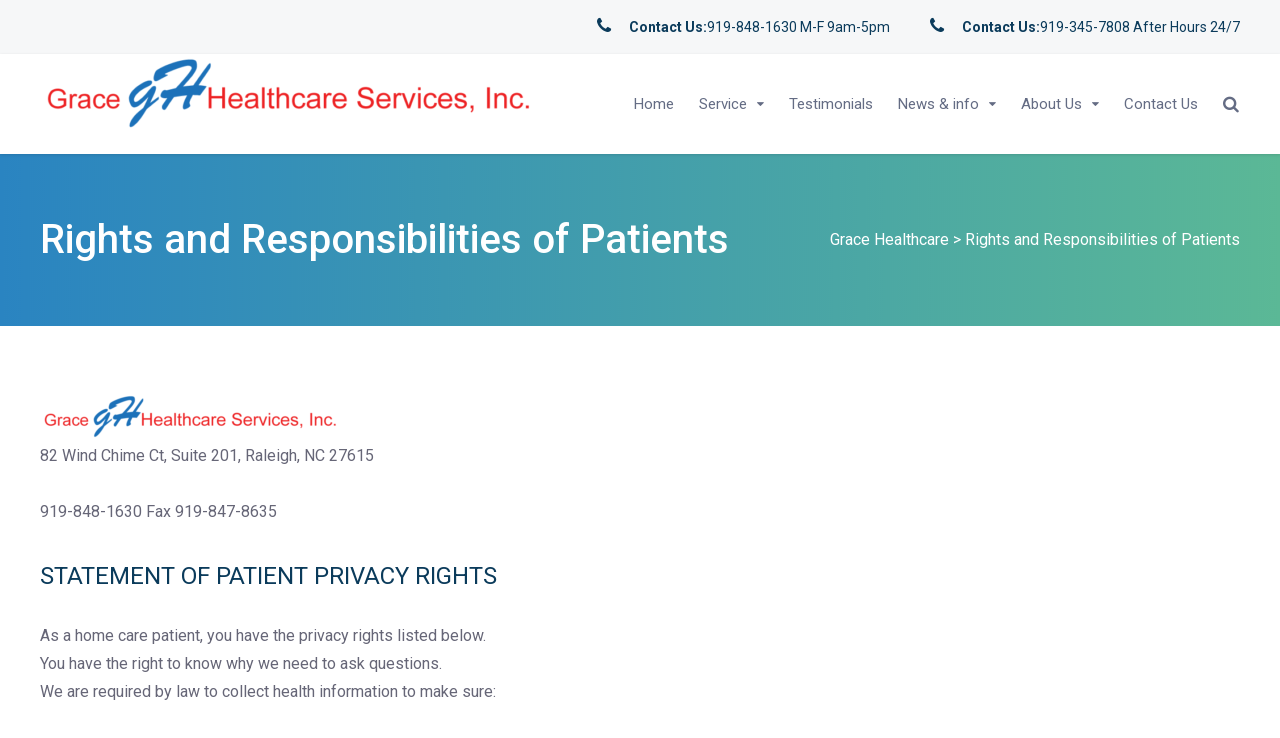

--- FILE ---
content_type: text/html; charset=UTF-8
request_url: https://grace-healthcare.net/rights-and-responsibilities-of-patients/
body_size: 14197
content:

<!DOCTYPE html>
<html lang="en-US">

<head>
		<meta charset="UTF-8">
	<meta name="viewport" content="width=device-width, initial-scale=1, maximum-scale=1">
	<meta name="format-detection" content="telephone=no">
	<meta name="theme-color" content="#3498db">
	<link rel="profile" href="http://gmpg.org/xfn/11">
	<link rel="pingback" href="https://grace-healthcare.net/xmlrpc.php">
		
	<title>Rights and Responsibilities of Patients &#8211; Grace Healthcare</title>
<meta name='robots' content='max-image-preview:large' />
	<style>img:is([sizes="auto" i], [sizes^="auto," i]) { contain-intrinsic-size: 3000px 1500px }</style>
	<link rel='dns-prefetch' href='//fonts.googleapis.com' />
<link rel="alternate" type="application/rss+xml" title="Grace Healthcare &raquo; Feed" href="https://grace-healthcare.net/feed/" />
<script type="text/javascript">
/* <![CDATA[ */
window._wpemojiSettings = {"baseUrl":"https:\/\/s.w.org\/images\/core\/emoji\/16.0.1\/72x72\/","ext":".png","svgUrl":"https:\/\/s.w.org\/images\/core\/emoji\/16.0.1\/svg\/","svgExt":".svg","source":{"concatemoji":"https:\/\/grace-healthcare.net\/wp-includes\/js\/wp-emoji-release.min.js?ver=6.8.3"}};
/*! This file is auto-generated */
!function(s,n){var o,i,e;function c(e){try{var t={supportTests:e,timestamp:(new Date).valueOf()};sessionStorage.setItem(o,JSON.stringify(t))}catch(e){}}function p(e,t,n){e.clearRect(0,0,e.canvas.width,e.canvas.height),e.fillText(t,0,0);var t=new Uint32Array(e.getImageData(0,0,e.canvas.width,e.canvas.height).data),a=(e.clearRect(0,0,e.canvas.width,e.canvas.height),e.fillText(n,0,0),new Uint32Array(e.getImageData(0,0,e.canvas.width,e.canvas.height).data));return t.every(function(e,t){return e===a[t]})}function u(e,t){e.clearRect(0,0,e.canvas.width,e.canvas.height),e.fillText(t,0,0);for(var n=e.getImageData(16,16,1,1),a=0;a<n.data.length;a++)if(0!==n.data[a])return!1;return!0}function f(e,t,n,a){switch(t){case"flag":return n(e,"\ud83c\udff3\ufe0f\u200d\u26a7\ufe0f","\ud83c\udff3\ufe0f\u200b\u26a7\ufe0f")?!1:!n(e,"\ud83c\udde8\ud83c\uddf6","\ud83c\udde8\u200b\ud83c\uddf6")&&!n(e,"\ud83c\udff4\udb40\udc67\udb40\udc62\udb40\udc65\udb40\udc6e\udb40\udc67\udb40\udc7f","\ud83c\udff4\u200b\udb40\udc67\u200b\udb40\udc62\u200b\udb40\udc65\u200b\udb40\udc6e\u200b\udb40\udc67\u200b\udb40\udc7f");case"emoji":return!a(e,"\ud83e\udedf")}return!1}function g(e,t,n,a){var r="undefined"!=typeof WorkerGlobalScope&&self instanceof WorkerGlobalScope?new OffscreenCanvas(300,150):s.createElement("canvas"),o=r.getContext("2d",{willReadFrequently:!0}),i=(o.textBaseline="top",o.font="600 32px Arial",{});return e.forEach(function(e){i[e]=t(o,e,n,a)}),i}function t(e){var t=s.createElement("script");t.src=e,t.defer=!0,s.head.appendChild(t)}"undefined"!=typeof Promise&&(o="wpEmojiSettingsSupports",i=["flag","emoji"],n.supports={everything:!0,everythingExceptFlag:!0},e=new Promise(function(e){s.addEventListener("DOMContentLoaded",e,{once:!0})}),new Promise(function(t){var n=function(){try{var e=JSON.parse(sessionStorage.getItem(o));if("object"==typeof e&&"number"==typeof e.timestamp&&(new Date).valueOf()<e.timestamp+604800&&"object"==typeof e.supportTests)return e.supportTests}catch(e){}return null}();if(!n){if("undefined"!=typeof Worker&&"undefined"!=typeof OffscreenCanvas&&"undefined"!=typeof URL&&URL.createObjectURL&&"undefined"!=typeof Blob)try{var e="postMessage("+g.toString()+"("+[JSON.stringify(i),f.toString(),p.toString(),u.toString()].join(",")+"));",a=new Blob([e],{type:"text/javascript"}),r=new Worker(URL.createObjectURL(a),{name:"wpTestEmojiSupports"});return void(r.onmessage=function(e){c(n=e.data),r.terminate(),t(n)})}catch(e){}c(n=g(i,f,p,u))}t(n)}).then(function(e){for(var t in e)n.supports[t]=e[t],n.supports.everything=n.supports.everything&&n.supports[t],"flag"!==t&&(n.supports.everythingExceptFlag=n.supports.everythingExceptFlag&&n.supports[t]);n.supports.everythingExceptFlag=n.supports.everythingExceptFlag&&!n.supports.flag,n.DOMReady=!1,n.readyCallback=function(){n.DOMReady=!0}}).then(function(){return e}).then(function(){var e;n.supports.everything||(n.readyCallback(),(e=n.source||{}).concatemoji?t(e.concatemoji):e.wpemoji&&e.twemoji&&(t(e.twemoji),t(e.wpemoji)))}))}((window,document),window._wpemojiSettings);
/* ]]> */
</script>
<style id='wp-emoji-styles-inline-css' type='text/css'>

	img.wp-smiley, img.emoji {
		display: inline !important;
		border: none !important;
		box-shadow: none !important;
		height: 1em !important;
		width: 1em !important;
		margin: 0 0.07em !important;
		vertical-align: -0.1em !important;
		background: none !important;
		padding: 0 !important;
	}
</style>
<link rel='stylesheet' id='wp-block-library-css' href='https://grace-healthcare.net/wp-includes/css/dist/block-library/style.min.css?ver=6.8.3' type='text/css' media='all' />
<style id='classic-theme-styles-inline-css' type='text/css'>
/*! This file is auto-generated */
.wp-block-button__link{color:#fff;background-color:#32373c;border-radius:9999px;box-shadow:none;text-decoration:none;padding:calc(.667em + 2px) calc(1.333em + 2px);font-size:1.125em}.wp-block-file__button{background:#32373c;color:#fff;text-decoration:none}
</style>
<style id='global-styles-inline-css' type='text/css'>
:root{--wp--preset--aspect-ratio--square: 1;--wp--preset--aspect-ratio--4-3: 4/3;--wp--preset--aspect-ratio--3-4: 3/4;--wp--preset--aspect-ratio--3-2: 3/2;--wp--preset--aspect-ratio--2-3: 2/3;--wp--preset--aspect-ratio--16-9: 16/9;--wp--preset--aspect-ratio--9-16: 9/16;--wp--preset--color--black: #000000;--wp--preset--color--cyan-bluish-gray: #abb8c3;--wp--preset--color--white: #ffffff;--wp--preset--color--pale-pink: #f78da7;--wp--preset--color--vivid-red: #cf2e2e;--wp--preset--color--luminous-vivid-orange: #ff6900;--wp--preset--color--luminous-vivid-amber: #fcb900;--wp--preset--color--light-green-cyan: #7bdcb5;--wp--preset--color--vivid-green-cyan: #00d084;--wp--preset--color--pale-cyan-blue: #8ed1fc;--wp--preset--color--vivid-cyan-blue: #0693e3;--wp--preset--color--vivid-purple: #9b51e0;--wp--preset--gradient--vivid-cyan-blue-to-vivid-purple: linear-gradient(135deg,rgba(6,147,227,1) 0%,rgb(155,81,224) 100%);--wp--preset--gradient--light-green-cyan-to-vivid-green-cyan: linear-gradient(135deg,rgb(122,220,180) 0%,rgb(0,208,130) 100%);--wp--preset--gradient--luminous-vivid-amber-to-luminous-vivid-orange: linear-gradient(135deg,rgba(252,185,0,1) 0%,rgba(255,105,0,1) 100%);--wp--preset--gradient--luminous-vivid-orange-to-vivid-red: linear-gradient(135deg,rgba(255,105,0,1) 0%,rgb(207,46,46) 100%);--wp--preset--gradient--very-light-gray-to-cyan-bluish-gray: linear-gradient(135deg,rgb(238,238,238) 0%,rgb(169,184,195) 100%);--wp--preset--gradient--cool-to-warm-spectrum: linear-gradient(135deg,rgb(74,234,220) 0%,rgb(151,120,209) 20%,rgb(207,42,186) 40%,rgb(238,44,130) 60%,rgb(251,105,98) 80%,rgb(254,248,76) 100%);--wp--preset--gradient--blush-light-purple: linear-gradient(135deg,rgb(255,206,236) 0%,rgb(152,150,240) 100%);--wp--preset--gradient--blush-bordeaux: linear-gradient(135deg,rgb(254,205,165) 0%,rgb(254,45,45) 50%,rgb(107,0,62) 100%);--wp--preset--gradient--luminous-dusk: linear-gradient(135deg,rgb(255,203,112) 0%,rgb(199,81,192) 50%,rgb(65,88,208) 100%);--wp--preset--gradient--pale-ocean: linear-gradient(135deg,rgb(255,245,203) 0%,rgb(182,227,212) 50%,rgb(51,167,181) 100%);--wp--preset--gradient--electric-grass: linear-gradient(135deg,rgb(202,248,128) 0%,rgb(113,206,126) 100%);--wp--preset--gradient--midnight: linear-gradient(135deg,rgb(2,3,129) 0%,rgb(40,116,252) 100%);--wp--preset--font-size--small: 13px;--wp--preset--font-size--medium: 20px;--wp--preset--font-size--large: 36px;--wp--preset--font-size--x-large: 42px;--wp--preset--spacing--20: 0.44rem;--wp--preset--spacing--30: 0.67rem;--wp--preset--spacing--40: 1rem;--wp--preset--spacing--50: 1.5rem;--wp--preset--spacing--60: 2.25rem;--wp--preset--spacing--70: 3.38rem;--wp--preset--spacing--80: 5.06rem;--wp--preset--shadow--natural: 6px 6px 9px rgba(0, 0, 0, 0.2);--wp--preset--shadow--deep: 12px 12px 50px rgba(0, 0, 0, 0.4);--wp--preset--shadow--sharp: 6px 6px 0px rgba(0, 0, 0, 0.2);--wp--preset--shadow--outlined: 6px 6px 0px -3px rgba(255, 255, 255, 1), 6px 6px rgba(0, 0, 0, 1);--wp--preset--shadow--crisp: 6px 6px 0px rgba(0, 0, 0, 1);}:where(.is-layout-flex){gap: 0.5em;}:where(.is-layout-grid){gap: 0.5em;}body .is-layout-flex{display: flex;}.is-layout-flex{flex-wrap: wrap;align-items: center;}.is-layout-flex > :is(*, div){margin: 0;}body .is-layout-grid{display: grid;}.is-layout-grid > :is(*, div){margin: 0;}:where(.wp-block-columns.is-layout-flex){gap: 2em;}:where(.wp-block-columns.is-layout-grid){gap: 2em;}:where(.wp-block-post-template.is-layout-flex){gap: 1.25em;}:where(.wp-block-post-template.is-layout-grid){gap: 1.25em;}.has-black-color{color: var(--wp--preset--color--black) !important;}.has-cyan-bluish-gray-color{color: var(--wp--preset--color--cyan-bluish-gray) !important;}.has-white-color{color: var(--wp--preset--color--white) !important;}.has-pale-pink-color{color: var(--wp--preset--color--pale-pink) !important;}.has-vivid-red-color{color: var(--wp--preset--color--vivid-red) !important;}.has-luminous-vivid-orange-color{color: var(--wp--preset--color--luminous-vivid-orange) !important;}.has-luminous-vivid-amber-color{color: var(--wp--preset--color--luminous-vivid-amber) !important;}.has-light-green-cyan-color{color: var(--wp--preset--color--light-green-cyan) !important;}.has-vivid-green-cyan-color{color: var(--wp--preset--color--vivid-green-cyan) !important;}.has-pale-cyan-blue-color{color: var(--wp--preset--color--pale-cyan-blue) !important;}.has-vivid-cyan-blue-color{color: var(--wp--preset--color--vivid-cyan-blue) !important;}.has-vivid-purple-color{color: var(--wp--preset--color--vivid-purple) !important;}.has-black-background-color{background-color: var(--wp--preset--color--black) !important;}.has-cyan-bluish-gray-background-color{background-color: var(--wp--preset--color--cyan-bluish-gray) !important;}.has-white-background-color{background-color: var(--wp--preset--color--white) !important;}.has-pale-pink-background-color{background-color: var(--wp--preset--color--pale-pink) !important;}.has-vivid-red-background-color{background-color: var(--wp--preset--color--vivid-red) !important;}.has-luminous-vivid-orange-background-color{background-color: var(--wp--preset--color--luminous-vivid-orange) !important;}.has-luminous-vivid-amber-background-color{background-color: var(--wp--preset--color--luminous-vivid-amber) !important;}.has-light-green-cyan-background-color{background-color: var(--wp--preset--color--light-green-cyan) !important;}.has-vivid-green-cyan-background-color{background-color: var(--wp--preset--color--vivid-green-cyan) !important;}.has-pale-cyan-blue-background-color{background-color: var(--wp--preset--color--pale-cyan-blue) !important;}.has-vivid-cyan-blue-background-color{background-color: var(--wp--preset--color--vivid-cyan-blue) !important;}.has-vivid-purple-background-color{background-color: var(--wp--preset--color--vivid-purple) !important;}.has-black-border-color{border-color: var(--wp--preset--color--black) !important;}.has-cyan-bluish-gray-border-color{border-color: var(--wp--preset--color--cyan-bluish-gray) !important;}.has-white-border-color{border-color: var(--wp--preset--color--white) !important;}.has-pale-pink-border-color{border-color: var(--wp--preset--color--pale-pink) !important;}.has-vivid-red-border-color{border-color: var(--wp--preset--color--vivid-red) !important;}.has-luminous-vivid-orange-border-color{border-color: var(--wp--preset--color--luminous-vivid-orange) !important;}.has-luminous-vivid-amber-border-color{border-color: var(--wp--preset--color--luminous-vivid-amber) !important;}.has-light-green-cyan-border-color{border-color: var(--wp--preset--color--light-green-cyan) !important;}.has-vivid-green-cyan-border-color{border-color: var(--wp--preset--color--vivid-green-cyan) !important;}.has-pale-cyan-blue-border-color{border-color: var(--wp--preset--color--pale-cyan-blue) !important;}.has-vivid-cyan-blue-border-color{border-color: var(--wp--preset--color--vivid-cyan-blue) !important;}.has-vivid-purple-border-color{border-color: var(--wp--preset--color--vivid-purple) !important;}.has-vivid-cyan-blue-to-vivid-purple-gradient-background{background: var(--wp--preset--gradient--vivid-cyan-blue-to-vivid-purple) !important;}.has-light-green-cyan-to-vivid-green-cyan-gradient-background{background: var(--wp--preset--gradient--light-green-cyan-to-vivid-green-cyan) !important;}.has-luminous-vivid-amber-to-luminous-vivid-orange-gradient-background{background: var(--wp--preset--gradient--luminous-vivid-amber-to-luminous-vivid-orange) !important;}.has-luminous-vivid-orange-to-vivid-red-gradient-background{background: var(--wp--preset--gradient--luminous-vivid-orange-to-vivid-red) !important;}.has-very-light-gray-to-cyan-bluish-gray-gradient-background{background: var(--wp--preset--gradient--very-light-gray-to-cyan-bluish-gray) !important;}.has-cool-to-warm-spectrum-gradient-background{background: var(--wp--preset--gradient--cool-to-warm-spectrum) !important;}.has-blush-light-purple-gradient-background{background: var(--wp--preset--gradient--blush-light-purple) !important;}.has-blush-bordeaux-gradient-background{background: var(--wp--preset--gradient--blush-bordeaux) !important;}.has-luminous-dusk-gradient-background{background: var(--wp--preset--gradient--luminous-dusk) !important;}.has-pale-ocean-gradient-background{background: var(--wp--preset--gradient--pale-ocean) !important;}.has-electric-grass-gradient-background{background: var(--wp--preset--gradient--electric-grass) !important;}.has-midnight-gradient-background{background: var(--wp--preset--gradient--midnight) !important;}.has-small-font-size{font-size: var(--wp--preset--font-size--small) !important;}.has-medium-font-size{font-size: var(--wp--preset--font-size--medium) !important;}.has-large-font-size{font-size: var(--wp--preset--font-size--large) !important;}.has-x-large-font-size{font-size: var(--wp--preset--font-size--x-large) !important;}
:where(.wp-block-post-template.is-layout-flex){gap: 1.25em;}:where(.wp-block-post-template.is-layout-grid){gap: 1.25em;}
:where(.wp-block-columns.is-layout-flex){gap: 2em;}:where(.wp-block-columns.is-layout-grid){gap: 2em;}
:root :where(.wp-block-pullquote){font-size: 1.5em;line-height: 1.6;}
</style>
<link rel='stylesheet' id='contact-form-7-css' href='https://grace-healthcare.net/wp-content/plugins/contact-form-7/includes/css/styles.css?ver=6.1.4' type='text/css' media='all' />
<link rel='stylesheet' id='cf7msm_styles-css' href='https://grace-healthcare.net/wp-content/plugins/contact-form-7-multi-step-module/resources/cf7msm.css?ver=4.5' type='text/css' media='all' />
<link rel='stylesheet' id='rs-plugin-settings-css' href='https://grace-healthcare.net/wp-content/plugins/revslider/public/assets/css/settings.css?ver=5.4.8' type='text/css' media='all' />
<style id='rs-plugin-settings-inline-css' type='text/css'>
#rs-demo-id {}
</style>
<link rel='stylesheet' id='js_composer_front-css' href='https://grace-healthcare.net/wp-content/plugins/js_composer/assets/css/js_composer.min.css?ver=5.5.2' type='text/css' media='all' />
<link rel='stylesheet' id='mnky_main-css' href='https://grace-healthcare.net/wp-content/themes/vital/style.css?ver=1.1.2' type='text/css' media='all' />
<style id='mnky_main-inline-css' type='text/css'>
input[type='submit'], button, #wp-calendar #today, .pricing-box .plan-badge, .scrollToTop, .widget-area .widget .tagcloud a:hover, blockquote.box-left, blockquote.box-right, blockquote.callout, .article-labels span, .archive-style-2:nth-child(odd) .post-content-bg, .archive-style-2.layout-two-column:nth-child(4n) .post-content-bg, .archive-style-2.layout-two-column:nth-child(4n+1) .post-content-bg, .rating-bar-value, .mp-container .mp-comment, #mobile-site-navigation .mobile-menu-header, #site-navigation-side ul li.menu-button-theme a, #header-container .menu-toggle-wrapper:hover span {background-color:#3498db;}	input[type='submit'], button{border-bottom-color: #1175b8;}input[type=button]:hover, input[type='submit']:hover, button:hover{border-bottom-color: #1175b8; background-color: #1175b8;}.archive-layout.format-video .post-preview:before, .archive-layout.format-gallery .post-preview:before, .archive-layout.format-link .post-preview:before, .archive-layout.format-video .format-icon:before, .archive-layout.format-gallery .format-icon:before, .archive-layout.format-link .format-icon:before{background-color:rgba(52,152,219,0.70);}.archive-layout.format-video .post-preview:hover:before, .archive-layout.format-gallery .post-preview:hover:before, .archive-layout.format-link .post-preview:hover:before, .archive-layout.format-video:hover .format-icon:before, .archive-layout.format-gallery:hover .format-icon:before, .archive-layout.format-link:hover .format-icon:before{background-color:rgba(52,152,219,0.80);}::selection{background-color:#f39c12;}::-moz-selection{background-color:#f39c12;}.archive-style-2:nth-child(even) .post-content-bg, .archive-style-2.layout-two-column .post-content-bg{background-color:#f39c12;}		.themecolor_txt, a, a:hover, blockquote.center p, #comments span.required, #comments .comment-reply-link:hover, #comments h3.comment-reply-title #cancel-comment-reply-link:hover, #comments .comment-meta a:hover, .vc_toggle_default .vc_toggle_title .vc_toggle_icon:after, .single-post .entry-header h5 a:hover, .entry-header .entry-meta a:hover, #comments p.comment-notes:before, p.logged-in-as:before, p.must-log-in:before, .sticky .post-preview:after, .pagination a:hover, .page-links a:hover, .format-chat p:nth-child(odd):before, #comments .comment-navigation a:hover, .separator_w_icon i, .mnky_testimonials-slider .flex-control-paging li a.flex-active:after, .mnky-content-slider .flex-control-paging li a.flex-active:after, #site-navigation ul li a:hover, #site-navigation ul li.current-menu-item > a, #site-navigation ul li.megamenu ul li ul li a:hover, #site-navigation ul li.megamenu ul li.current-menu-item > a, #site-navigation #menu-sidebar a:hover, .mnky-posts .mp-title a:hover, .mp-author a:hover, .entry-meta-blog .meta-author:hover, .meta-comments a:hover, .archive-layout .entry-category a:hover, .mp-category a:hover, .rating_aspect_value .rating-value, .rating_summary_value, .rating-stars, #mobile-site-navigation ul > li > a:hover, .mnky_team_wrapper .team_member_position, .mnky_team_wrapper .team_content_container i, .site-links .search_button:hover, .site-links .header_cart_link i:hover, .menu-toggle-wrapper:hover, .footer-sidebar .widget a:hover, .site-info .widget a:hover {color:#3498db;}			.archive-layout .entry-category, .archive-layout .entry-category a, .single-post .entry-header h5, .single-post .entry-header h5 a, .mnky_team_wrapper:hover .team_content_container i {color:#f39c12;}		input:focus, textarea:focus, blockquote.border p, blockquote.bold:after, .rating-bar-value:after, #site-navigation-side ul li.menu-button-theme a, #site-navigation-side ul li.menu-button-outline-theme a, #sidebar .widget.widget_nav_menu ul li.current-menu-item a, #sidebar.float-right .widget.widget_nav_menu ul li.current-menu-item a {border-color:#3498db;}		.mp-container .mp-comment:after {border-left-color:#3498db; border-top-color:#3498db;}		#main, #site-header #header-container, #top-bar, #mobile-site-header, #container, .inner, .page-header-inner, .header-search, .header-search .search-input {max-width:1200px; }#site-navigation ul li.megamenu > ul{max-width:1200px; left: calc(50% - 600px);}@media only screen and (max-width : 1200px){#site-navigation .menu-container ul li.megamenu > ul{left:0;}}@media only screen and (max-width : 1260px){.searchform-wrapper {padding:0 30px;} .header-search .toggle-header-search {right:30px;}}#mobile-site-header{width:100% !important;}#site-header, #site-header #header-wrapper {height:100px;}#site-header, #site-header #header-wrapper, #mobile-site-header {background-color:#ffffff;}#site-header #header-wrapper {box-shadow:0px 1px 3px rgba(0,0,0,0.12);} #site-header.header-overlay #header-wrapper {box-shadow:none;}#top-bar-wrapper, #top-bar .widget_nav_menu ul li ul{background:#f6f7f8}#top-bar-wrapper .widget, #top-bar-wrapper .widget a, #top-bar .widget-title, #top-bar .search-input {color:#0b3b5b}#top-bar-wrapper .widget a:hover, #top-bar .widget_nav_menu ul li ul li a:hover {color:#3498db}#site-navigation ul > li > a, .site-links .menu-toggle-wrapper, .site-links .header_cart_wrapper, .site-links .search_button, #site-logo .site-title, #site-navigation #menu-sidebar {line-height:100px}.header-search .search-input {height:100px}#site-navigation ul li a, #site-navigation #menu-sidebar, #site-navigation #menu-sidebar a, .site-links .search_button, .site-links .header_cart_link i, .toggle-mobile-menu i, #mobile-site-header #mobile-site-logo h1.site-title a, #mobile-site-header .toggle-mobile-menu i, .header-search .search-input, .menu-toggle-wrapper {color:#646c84}.header-search .toggle-header-search span, #header-container .menu-toggle-wrapper span {background-color:#646c84}#site-navigation ul li ul li a, #site-navigation ul li ul li a:hover, #site-navigation ul li ul li.current-menu-item > a {color:#646c84}#site-navigation ul li.megamenu > ul > li > a, #site-navigation ul li.megamenu > ul > li > a:hover{color:#0b3b5b !important}#mobile-site-header{background:#ffffff}#mobile-site-header .toggle-mobile-menu i, #mobile-site-header #mobile-site-logo h1.site-title a {color:#0b3b5b}.page-sidebar .widget{color:#666677}.page-sidebar .widget .widget-title:after  {background:#3498db}body{color:#666677; font-size:16px}#content h4.wpb_toggle, .mp-author a, .entry-meta-blog .meta-author, .meta-comments a, .entry-header .entry-meta, .entry-header .entry-meta a, .pagination a, .page-links a, #comments .comment-meta a, #comments .comment-reply-link, #comments h3.comment-reply-title #cancel-comment-reply-link, #comments .comment-navigation a, .mnky-content-box, .mnky-accordion.vc_tta-style-classic.vc_tta.vc_general .vc_tta-panel-title > a {color:#666677;}.single-post .entry-content, .single-post .post_lead_content {font-size:16px}h1{font-size:30px}h2{font-size:24px}h3{font-size:20px}h4{font-size:18px}h5{font-size:16px}h6{font-size:14px}h1, h2, h3, h4, h5, h6, h1 a, h2 a, h3 a, h4 a, h5 a, h6 a {color:#0b3b5b}#site-logo .site-title a:hover, #comments .comment-author .fn, .mnky_counter_wrapper .count_data, .mnky-accordion.vc_tta-style-classic.vc_tta.vc_general .vc_tta-panel.vc_active .vc_tta-panel-title > a {color:#0b3b5b}.footer-sidebar .vc_col-sm-3:nth-child(1) {width:25%}.footer-sidebar .vc_col-sm-3:nth-child(2) {width:25%}.footer-sidebar .vc_col-sm-3:nth-child(3) {width:25%}.footer-sidebar .vc_col-sm-3:nth-child(4) {width:25%}.site-info {text-align:center}.wpcf7 input.wpcf7-file{padding-bottom:50px;}
</style>
<link rel='stylesheet' id='font-awesome-css' href='https://grace-healthcare.net/wp-content/plugins/js_composer/assets/lib/bower/font-awesome/css/font-awesome.min.css?ver=5.5.2' type='text/css' media='all' />
<link rel='stylesheet' id='mnky-fonts-css' href='//fonts.googleapis.com/css?family=Roboto%3A400%2C300italic%2C300%2C400italic%2C500%2C500italic%2C700%2C700italic%26subset%3Dlatin%2Clatin-ext&#038;ver=1.0.0' type='text/css' media='all' />
<link rel='stylesheet' id='mpc-massive-style-css' href='https://grace-healthcare.net/wp-content/plugins/mpc-massive/assets/css/mpc-styles.css?ver=6.8.3' type='text/css' media='all' />
<script type="text/javascript" src="https://grace-healthcare.net/wp-includes/js/jquery/jquery.min.js?ver=3.7.1" id="jquery-core-js"></script>
<script type="text/javascript" src="https://grace-healthcare.net/wp-includes/js/jquery/jquery-migrate.min.js?ver=3.4.1" id="jquery-migrate-js"></script>
<script type="text/javascript" src="https://grace-healthcare.net/wp-content/plugins/revslider/public/assets/js/jquery.themepunch.tools.min.js?ver=5.4.8" id="tp-tools-js"></script>
<script type="text/javascript" src="https://grace-healthcare.net/wp-content/plugins/revslider/public/assets/js/jquery.themepunch.revolution.min.js?ver=5.4.8" id="revmin-js"></script>
<link rel="https://api.w.org/" href="https://grace-healthcare.net/wp-json/" /><link rel="alternate" title="JSON" type="application/json" href="https://grace-healthcare.net/wp-json/wp/v2/pages/2248" /><link rel="EditURI" type="application/rsd+xml" title="RSD" href="https://grace-healthcare.net/xmlrpc.php?rsd" />
<meta name="generator" content="WordPress 6.8.3" />
<link rel="canonical" href="https://grace-healthcare.net/rights-and-responsibilities-of-patients/" />
<link rel='shortlink' href='https://grace-healthcare.net/?p=2248' />
<link rel="alternate" title="oEmbed (JSON)" type="application/json+oembed" href="https://grace-healthcare.net/wp-json/oembed/1.0/embed?url=https%3A%2F%2Fgrace-healthcare.net%2Frights-and-responsibilities-of-patients%2F" />
<link rel="alternate" title="oEmbed (XML)" type="text/xml+oembed" href="https://grace-healthcare.net/wp-json/oembed/1.0/embed?url=https%3A%2F%2Fgrace-healthcare.net%2Frights-and-responsibilities-of-patients%2F&#038;format=xml" />
<meta name="generator" content="Powered by WPBakery Page Builder - drag and drop page builder for WordPress."/>
<!--[if lte IE 9]><link rel="stylesheet" type="text/css" href="https://grace-healthcare.net/wp-content/plugins/js_composer/assets/css/vc_lte_ie9.min.css" media="screen"><![endif]--><meta name="generator" content="Powered by Slider Revolution 5.4.8 - responsive, Mobile-Friendly Slider Plugin for WordPress with comfortable drag and drop interface." />
<link rel="icon" href="https://grace-healthcare.net/wp-content/uploads/2018/08/cropped-LogoNew__GH-32x32.png" sizes="32x32" />
<link rel="icon" href="https://grace-healthcare.net/wp-content/uploads/2018/08/cropped-LogoNew__GH-192x192.png" sizes="192x192" />
<link rel="apple-touch-icon" href="https://grace-healthcare.net/wp-content/uploads/2018/08/cropped-LogoNew__GH-180x180.png" />
<meta name="msapplication-TileImage" content="https://grace-healthcare.net/wp-content/uploads/2018/08/cropped-LogoNew__GH-270x270.png" />
<script type="text/javascript">function setREVStartSize(e){									
						try{ e.c=jQuery(e.c);var i=jQuery(window).width(),t=9999,r=0,n=0,l=0,f=0,s=0,h=0;
							if(e.responsiveLevels&&(jQuery.each(e.responsiveLevels,function(e,f){f>i&&(t=r=f,l=e),i>f&&f>r&&(r=f,n=e)}),t>r&&(l=n)),f=e.gridheight[l]||e.gridheight[0]||e.gridheight,s=e.gridwidth[l]||e.gridwidth[0]||e.gridwidth,h=i/s,h=h>1?1:h,f=Math.round(h*f),"fullscreen"==e.sliderLayout){var u=(e.c.width(),jQuery(window).height());if(void 0!=e.fullScreenOffsetContainer){var c=e.fullScreenOffsetContainer.split(",");if (c) jQuery.each(c,function(e,i){u=jQuery(i).length>0?u-jQuery(i).outerHeight(!0):u}),e.fullScreenOffset.split("%").length>1&&void 0!=e.fullScreenOffset&&e.fullScreenOffset.length>0?u-=jQuery(window).height()*parseInt(e.fullScreenOffset,0)/100:void 0!=e.fullScreenOffset&&e.fullScreenOffset.length>0&&(u-=parseInt(e.fullScreenOffset,0))}f=u}else void 0!=e.minHeight&&f<e.minHeight&&(f=e.minHeight);e.c.closest(".rev_slider_wrapper").css({height:f})					
						}catch(d){console.log("Failure at Presize of Slider:"+d)}						
					};</script>
<noscript><style type="text/css"> .wpb_animate_when_almost_visible { opacity: 1; }</style></noscript></head>
	
<body class="wp-singular page-template-default page page-id-2248 wp-theme-vital sticky-sidebar wpb-js-composer js-comp-ver-5.5.2 vc_responsive" id="site-body" itemscope itemtype="http://schema.org/WebPage">
		
	<div id="wrapper">
		
	<div id="top-bar-wrapper" class="clearfix">
		<div id="top-bar" itemscope itemtype="http://schema.org/WPSideBar">
							<div id="topleft-widget-area" class="clearfix">
					<div id="text-17" class="widget widget_text">			<div class="textwidget"></div>
		</div>				</div>
				
			
							<div id="topright-widget-area" class="clearfix">
					<div id="text-3" class="widget widget_text">			<div class="textwidget"><i class="fa fa-phone" style="font-size:18px; padding-right:15px;"></i> <strong>Contact Us:</strong>919-848-1630 M-F 9am-5pm
</div>
		</div><div id="text-4" class="widget widget_text">			<div class="textwidget"><i class="fa fa-phone" style="font-size:18px; padding-right:15px;"></i> <strong>Contact Us:</strong>919-345-7808 After Hours 24/7
</div>
		</div>				</div>
				
		</div>
	</div>
	
		
			


	
<header id="mobile-site-header" class="mobile-header">
	<div id="mobile-site-logo">
		<h1 class="site-title"><a href="https://grace-healthcare.net/" title="Grace Healthcare" rel="home">Grace Healthcare</a></h1>	</div>	
	
	
	
	<a href="#mobile-site-navigation" class="toggle-mobile-menu"><i class="fa fa-bars"></i></a>	
</header>	
	
	

	<header id="site-header" class="header-style-default" itemscope itemtype="http://schema.org/WPHeader">
		<div id="header-wrapper">
			<div id="header-container" class="clearfix">
				<div id="site-logo">
					<a href="https://grace-healthcare.net/"><img src="https://grace-healthcare.net/wp-content/uploads/2018/08/logo-e1533853883506.png" alt="Grace Healthcare" /></a>				</div>			
				
				<div id="site-navigation" class="menu-float-right" itemscope itemtype="http://schema.org/SiteNavigationElement">
					<nav id="primary-navigation" class="menu-container"><ul id="menu-themainmenu" class="menu"><li id="menu-item-1906" class="menu-item menu-item-type-post_type menu-item-object-page menu-item-home menu-item-1906"><a href="https://grace-healthcare.net/">Home</a></li>
<li id="menu-item-2069" class="menu-item menu-item-type-post_type menu-item-object-page menu-item-has-children menu-item-2069"><a href="https://grace-healthcare.net/service/">Service</a>
<ul class="sub-menu">
	<li id="menu-item-1917" class="menu-item menu-item-type-post_type menu-item-object-page menu-item-1917"><a href="https://grace-healthcare.net/service/home-health/">Home Health</a></li>
	<li id="menu-item-1916" class="menu-item menu-item-type-post_type menu-item-object-page menu-item-1916"><a href="https://grace-healthcare.net/service/personal-care-and-companionship/">Personal Care and Companionship</a></li>
	<li id="menu-item-1915" class="menu-item menu-item-type-post_type menu-item-object-page menu-item-1915"><a href="https://grace-healthcare.net/service/private-duty-nursing-care/">Skilled Nursing/Private Duty Nursing</a></li>
	<li id="menu-item-1913" class="menu-item menu-item-type-post_type menu-item-object-page menu-item-1913"><a href="https://grace-healthcare.net/service/pediatric-care/">Pediatric Care</a></li>
	<li id="menu-item-1912" class="menu-item menu-item-type-post_type menu-item-object-page menu-item-1912"><a href="https://grace-healthcare.net/service/adult-and-elder-care/">Adult and Elder Care</a></li>
	<li id="menu-item-2319" class="menu-item menu-item-type-post_type menu-item-object-page menu-item-2319"><a href="https://grace-healthcare.net/service/pill-box-fill-medication-management/">Pill Box Fill &#038; Medication Management</a></li>
	<li id="menu-item-2318" class="menu-item menu-item-type-post_type menu-item-object-page menu-item-2318"><a href="https://grace-healthcare.net/service/alzheimer/">Alzheimer’s</a></li>
	<li id="menu-item-1911" class="menu-item menu-item-type-post_type menu-item-object-page menu-item-1911"><a href="https://grace-healthcare.net/service/who-are-your-care-givers-providers/">Who Are Your Care-Givers/Providers?</a></li>
	<li id="menu-item-1910" class="menu-item menu-item-type-post_type menu-item-object-page menu-item-1910"><a href="https://grace-healthcare.net/service/who-are-our-clients/">Who Are Our Clients?</a></li>
</ul>
</li>
<li id="menu-item-2066" class="menu-item menu-item-type-post_type menu-item-object-page menu-item-2066"><a href="https://grace-healthcare.net/testimonials/">Testimonials</a></li>
<li id="menu-item-1908" class="menu-item menu-item-type-post_type menu-item-object-page menu-item-has-children menu-item-1908"><a href="https://grace-healthcare.net/news/">News &#038; info</a>
<ul class="sub-menu">
	<li id="menu-item-2087" class="menu-item menu-item-type-post_type menu-item-object-page menu-item-2087"><a href="https://grace-healthcare.net/faq/">FAQ</a></li>
</ul>
</li>
<li id="menu-item-1907" class="menu-item menu-item-type-post_type menu-item-object-page menu-item-has-children menu-item-1907"><a href="https://grace-healthcare.net/about/">About Us</a>
<ul class="sub-menu">
	<li id="menu-item-2088" class="menu-item menu-item-type-post_type menu-item-object-page menu-item-2088"><a href="https://grace-healthcare.net/patience-and-grace/">Patience and Grace</a></li>
	<li id="menu-item-1928" class="menu-item menu-item-type-post_type menu-item-object-page menu-item-1928"><a href="https://grace-healthcare.net/about/how-we-got-started/">How We Got Started</a></li>
	<li id="menu-item-2229" class="menu-item menu-item-type-post_type menu-item-object-page menu-item-2229"><a href="https://grace-healthcare.net/working-with-grace/">Working with Grace</a></li>
</ul>
</li>
<li id="menu-item-1948" class="menu-item menu-item-type-post_type menu-item-object-page menu-item-1948"><a href="https://grace-healthcare.net/contact-us/">Contact Us</a></li>
</ul></nav>					
						
	
					<div class="site-links menu-float-right">
																					
													<button class="toggle-header-search search_button" type="button">
								<i class="fa fa-search"></i>
							</button>
																
					</div>
				
									</div><!-- #site-navigation -->
												
									<div class="header-search">
							<div class="searchform-wrapper">
		<form method="get" class="searchform" action="https://grace-healthcare.net/">
			<input onfocus="this.value=''" onblur="this.value='Type and hit enter to search ...'" type="text" value="Search..." name="s" class="search-input" />
		</form>
	</div>						<div class="toggle-header-search">
							<span></span>
							<span></span>
						</div>
					</div>
				
			</div><!-- #header-container -->
		</div><!-- #header-wrapper -->	
	</header><!-- #site-header -->
	
	
		

			<header class="page-header clearfix">
			<div class="page-header-inner">
				<h1>Rights and Responsibilities of Patients</h1>
				<div class="mnky_breadcrumbs" typeof="BreadcrumbList" vocab="http://schema.org/"><span property="itemListElement" typeof="ListItem"><a property="item" typeof="WebPage" title="Go to Grace Healthcare." href="https://grace-healthcare.net" class="home" ><span property="name">Grace Healthcare</span></a><meta property="position" content="1"></span> &gt; <span property="itemListElement" typeof="ListItem"><span property="name" class="post post-page current-item">Rights and Responsibilities of Patients</span><meta property="url" content="https://grace-healthcare.net/rights-and-responsibilities-of-patients/"><meta property="position" content="2"></span></div>			</div>
		</header><!-- .page-header -->
		
		
		
	
		
		
		<div id="main" class="clearfix">

		<div id="container">
					<div id="content">
			
				
				<article id="post-2248" class="clearfix post-2248 page type-page status-publish" >
					<div class="entry-content clearfix">
					<div class="vc_row wpb_row vc_row-fluid mpc-row"><div class="wpb_column vc_column_container vc_col-sm-12 mpc-column" data-column-id="mpc_column-856976424cdeed6"><div class="vc_column-inner "><div class="wpb_wrapper">
	<div class="wpb_text_column wpb_content_element ">
		<div class="wpb_wrapper">
			<p style="text-align: center;"><strong><img decoding="async" class="alignnone size-medium wp-image-2089 alignleft" src="https://grace-healthcare.net/wp-content/uploads/2018/08/logo-300x48.png" alt="" width="300" height="48">&nbsp;</strong></p>
<p style="text-align: left;">82&nbsp;Wind&nbsp;Chime Ct, Suite 201, Raleigh, NC 27615</p>
<p style="text-align: left;">919-848-1630&nbsp;Fax 919-847-8635</p>

		</div>
	</div>
</div></div></div></div><div class="vc_row wpb_row vc_row-fluid mpc-row"><div class="wpb_column vc_column_container vc_col-sm-12 mpc-column" data-column-id="mpc_column-556976424cdf739"><div class="vc_column-inner "><div class="wpb_wrapper">
	<div class="wpb_text_column wpb_content_element ">
		<div class="wpb_wrapper">
			<h2>STATEMENT OF PATIENT PRIVACY RIGHTS</h2>
<p>As a home care patient, you have the privacy rights listed below.<br>
You have the right to know why we need to ask questions.<br>
We are required by law to collect health information to make sure:</p>
<ol>
<li>You get quality care, and</li>
<li>Payment for Medicaid patients is correct.</li>
</ol>
<p>You have the right to have your personal health care information kept confidential</p>
<p>You may be asked to tell us information about yourself so that we will know which home care services will be best for you.<br>
We keep anything we learn about you confidential.<br>
This means, only those who are legally authorized to know, or who have medical need to know, will see your personal health information.<br>
You have the right to refuse to answer questions.<br>
We may need your help collecting your health information.<br>
If you choose not to answer, we will fill in the information the best we can.<br>
You do not have to answer every question to get services.<br>
You have the right to look at your personal information.</p>
<ol>
<li>We know how important it is that the information we collect about you is correct.</li>
</ol>
<p>If you think we made a mistake, ask us to correct it.</p>
<ol start="2">
<li>If you are not satisfied with our response, you can ask the Health Care Financing Administration or federal Medicaid agency, to correct your information.</li>
</ol>
<p>You can ask the Health Care Financing Administration to see, review, copy or correct your personal health information which that federal agency maintains in its HHA System of Records.</p>

		</div>
	</div>

	<div class="wpb_text_column wpb_content_element ">
		<div class="wpb_wrapper">
			<h2><strong>CLIENT&rsquo;S RIGHTS AND RESPONSIBILITIES</strong></h2>
<p>In the keeping with the philosophy of respect for the dignity of every person, we, the home care agency, believe the client has the following rights.<br>
THE RIGHT &ndash; To be fully informed in advance orally or in writing about the care and treatment to be furnished by the home agency; of any changes in the care or treatment to be furnished that may affect the individual&rsquo;s well-being and to participate in planning care and treatment or changes in care or treatment.<br>
THE RIGHT &ndash; To voice grievance without discrimination or reprisal for voicing grievances with respect to the treatment or care that is furnished or fails to be furnished.<br>
THE RIGHT &ndash; To confidentiality of the clinical records maintained by the home care agency. To have one&rsquo;s property treated with respect. To be fully informed in advanced of coming under the care of the home care agency orally and in writing of:<br>
THE RIGHT &ndash; To appropriate assessment and management of pain.<br>
THE RIGHT &ndash; To choose whether or not to participate in research, investigational or experimental studies, or clinical trials.<br>
THE RIGHT &ndash; To formulate advance directives.<br>
THE RIGHT -To have their communication needs met. To privacy and security.</p>
<h4>Grace Healthcare will respect the right of the patients.</h4>
<p>To receive information about rights.<br>
To refuse care, treatment, and services in accordance with law and regulation.<br>
To personal dignity.<br>
To have his or her cultural, psychosocial, spiritual, and personal values, beliefs, and personal preferences respected.<br>
All items and services furnished by the home care agency for which pay merit may be made. The coverage available for items and services under Medicaid, and any other program of which the home care agency is reasonably aware. Any charges for items and service not covered under Medicaid and any charges the individual may have to pay regarding items and services furnished by the home care agency. Any changes in the charges or items and services for which the individual may by liable.<br>
The availability of North Carolina department of Health HOTLINE for receiving Complaints and answering questions about the home care agency.<br>
The number is <u>1-800-662-7030. </u>The toll-free number&rsquo;s hours of operation:<br>
8AM to 5PM. Monday-Friday and after hours, weekends and holidays by answering machine. CLIENT&rsquo;S RIGHTS AND RESPONSIBILITIES</p>
<h2>CLIENT RESPONSIBILITIES</h2>
<p>In keeping with the philosophy of respect for the dignity of every person, we, the home care agency, believe the client has the following rights.<br>
In our efforts to provide a quality service and to protect the rights of each individual under our care, or clients in turn have the following responsibilities:<br>
RESPONSIBILITY&nbsp;&nbsp;&nbsp; For providing accurate and complete information about illness. Hospitalizations, medications, treatments, physician information and other pertinent health information.<br>
RESPONSIBILITY&nbsp;&nbsp; For participating in the development, implementation and updating of the care plan.<br>
RESPONSIBILITY&nbsp;&nbsp;&nbsp; For won action for refusing treatment or not following care established.<br>
RESPONSIBILITY&nbsp;&nbsp;&nbsp; For notifying the agency of the inability to keep home care visit.<br>
RESPONSIBILITY&nbsp;&nbsp;&nbsp; For communicating any concerns and problems to the home care agency.<br>
RESPONSIBILITY&nbsp;&nbsp;&nbsp; For providing accurate and complete information about Medicaid, or private insurance coverage.<br>
RESPONSIBILITY&nbsp;&nbsp;&nbsp;&nbsp; For financial obligation of charges for services or items not covered by Medicaid or private insurance.</p>
<h4>As a patient of Grace Health Service in the state of North Carolina, you also have the right to:</h4>
<ul>
<li>Be informed of the office policies and process for acceptance and continuance of service and eligibility determination.</li>
<li>Be informed of the office on call system.</li>
<li>Be informed of the accessibility and availability of office supervisory personnel.</li>
<li>Be advised of the office procedure for discharge.</li>
<li>Be informed of the staff member primarily responsible for your care, treatment and services upon admission.</li>
<li>Be informed of the staff member (s) who will provide the care, treatment, and services upon admission and if reassignment of staff member (s) is warranted.</li>
</ul>
<p><em><strong>Grace Health Services, Inc</strong></em></p>
<p><em>March 2015</em></p>

		</div>
	</div>
</div></div></div></div>
					</div><!-- .entry-content -->
				</article>

												
						</div><!-- #content -->
				</div><!-- #container -->
		
	</div><!-- #main  -->

	
<footer class="site-footer" id="site-footer" itemscope itemtype="http://schema.org/WPFooter">

					<div class="footer-sidebar clearfix" itemscope itemtype="http://schema.org/WPSideBar">
							<div class="inner">
				<div class="vc_row">
											<div class="vc_col-sm-3">
							<div class="widget-area">
								<div id="media_image-3" class="widget widget_media_image"><img width="86" height="80" src="https://grace-healthcare.net/wp-content/uploads/2018/08/LogoNew__GH-e1533555344494.png" class="image wp-image-1818  attachment-full size-full" alt="" style="max-width: 100%; height: auto;" decoding="async" loading="lazy" /></div><div id="text-6" class="widget widget_text">			<div class="textwidget"><ul>
<li>Grace Healthcare Services<br />
182 Wind Chime Ct. #201<br />
Raleigh, NC 27615
</li>
<li>Tel: 919-848-1630<br />
Email: <a href="mailto:officemanager@grace-healthcare.net">officemanager@grace-healthcare.net</a></li>
</ul>
<div class="vc_empty_space"   style="height: 20px" ><span class="vc_empty_space_inner"></span></div>
<p><a href="https://twitter.com/GHHomeHealth"><i class="fa fa-twitter" style="font-size:22px; padding-left:0px; padding-right:20px;"></i></a><a href="https://www.facebook.com/gracehealthcareservicesinc/"><i class="fa fa-facebook" style="font-size:17px; padding-left:0px; padding-right:20px;"></i></a><a href="#"><i class="fa fa-linkedin" style="font-size:21px;  padding-left:0px; padding-right:20px;"></i></a><a href="https://www.instagram.com/gracehealthcareservicesinc/"><i class="fa fa-instagram" style="font-size:21px;  padding-left:0px; padding-right:20px;"></i></a><a href="#"><i class="fa fa-youtube" style="font-size:21px;  padding-left:0px; padding-right:20px;"></i></a></p>
</div>
		</div>							</div>
						</div>
					
											<div class="vc_col-sm-3">
							<div class="widget-area">
								<div id="nav_menu-8" class="widget widget_nav_menu"><h3 class="widget-title">Quick Links</h3><div class="menu-footer-menu-container"><ul id="menu-footer-menu" class="menu"><li id="menu-item-2230" class="menu-item menu-item-type-post_type menu-item-object-page menu-item-home menu-item-2230"><a href="https://grace-healthcare.net/">Home</a></li>
<li id="menu-item-2235" class="menu-item menu-item-type-post_type menu-item-object-page menu-item-2235"><a href="https://grace-healthcare.net/service/">Service</a></li>
<li id="menu-item-2234" class="menu-item menu-item-type-post_type menu-item-object-page menu-item-2234"><a href="https://grace-healthcare.net/news/">News</a></li>
<li id="menu-item-2231" class="menu-item menu-item-type-post_type menu-item-object-page menu-item-2231"><a href="https://grace-healthcare.net/about/">About Us</a></li>
<li id="menu-item-2232" class="menu-item menu-item-type-post_type menu-item-object-page menu-item-2232"><a href="https://grace-healthcare.net/contact-us/">Contact Us</a></li>
<li id="menu-item-2324" class="menu-item menu-item-type-post_type menu-item-object-page menu-item-2324"><a href="https://grace-healthcare.net/working-with-grace/">Hire Me</a></li>
</ul></div></div><div id="nav_menu-10" class="widget widget_nav_menu"><h3 class="widget-title">We are hiring</h3><div class="menu-hire-container"><ul id="menu-hire" class="menu"><li id="menu-item-2325" class="menu-item menu-item-type-post_type menu-item-object-page menu-item-2325"><a href="https://grace-healthcare.net/working-with-grace/">Hire Me</a></li>
</ul></div></div>							</div>	
						</div>
					
											<div class="vc_col-sm-3">
							<div class="widget-area">
								<div id="nav_menu-9" class="widget widget_nav_menu"><h3 class="widget-title">Services</h3><div class="menu-service-menu-container"><ul id="menu-service-menu" class="menu"><li id="menu-item-1919" class="menu-item menu-item-type-post_type menu-item-object-page menu-item-1919"><a href="https://grace-healthcare.net/service/home-health/">Home Health</a></li>
<li id="menu-item-1921" class="menu-item menu-item-type-post_type menu-item-object-page menu-item-1921"><a href="https://grace-healthcare.net/service/personal-care-and-companionship/">Personal Care and Companionship</a></li>
<li id="menu-item-1922" class="menu-item menu-item-type-post_type menu-item-object-page menu-item-1922"><a href="https://grace-healthcare.net/service/private-duty-nursing-care/">Skilled Nursing/Private Duty Nursing</a></li>
<li id="menu-item-1920" class="menu-item menu-item-type-post_type menu-item-object-page menu-item-1920"><a href="https://grace-healthcare.net/service/pediatric-care/">Pediatric Care</a></li>
<li id="menu-item-1918" class="menu-item menu-item-type-post_type menu-item-object-page menu-item-1918"><a href="https://grace-healthcare.net/service/adult-and-elder-care/">Adult and Elder Care</a></li>
<li id="menu-item-2304" class="menu-item menu-item-type-post_type menu-item-object-page menu-item-2304"><a href="https://grace-healthcare.net/service/pill-box-fill-medication-management/">Pill Box Fill &#038; Medication Management</a></li>
<li id="menu-item-2305" class="menu-item menu-item-type-post_type menu-item-object-page menu-item-2305"><a href="https://grace-healthcare.net/service/alzheimer/">Alzheimer’s</a></li>
<li id="menu-item-1925" class="menu-item menu-item-type-post_type menu-item-object-page menu-item-1925"><a href="https://grace-healthcare.net/service/who-are-your-care-givers-providers/">Who Are Your Care-Givers/Providers?</a></li>
<li id="menu-item-1924" class="menu-item menu-item-type-post_type menu-item-object-page menu-item-1924"><a href="https://grace-healthcare.net/service/who-are-our-clients/">Who Are Our Clients?</a></li>
</ul></div></div>							</div>	
						</div>
					
											<div class="vc_col-sm-3">
							<div class="widget-area">
								<div id="mc4wp_form_widget-2" class="widget widget_mc4wp_form_widget"><h3 class="widget-title">Stay informed and healthy</h3><script>(function() {
	window.mc4wp = window.mc4wp || {
		listeners: [],
		forms: {
			on: function(evt, cb) {
				window.mc4wp.listeners.push(
					{
						event   : evt,
						callback: cb
					}
				);
			}
		}
	}
})();
</script><!-- Mailchimp for WordPress v4.11.1 - https://wordpress.org/plugins/mailchimp-for-wp/ --><form id="mc4wp-form-1" class="mc4wp-form mc4wp-form-2039" method="post" data-id="2039" data-name="Form" ><div class="mc4wp-form-fields"><p class="newsletter clearfix">
<input id="newsletter_signup"  type="email" name="EMAIL" placeholder="Your email address" required  />
  <button type="submit" value="Sign up"><i class="fa fa-paper-plane-o" aria-hidden="true">
    </i> Sign Up</button>
</p>
</div><label style="display: none !important;">Leave this field empty if you're human: <input type="text" name="_mc4wp_honeypot" value="" tabindex="-1" autocomplete="off" /></label><input type="hidden" name="_mc4wp_timestamp" value="1769357900" /><input type="hidden" name="_mc4wp_form_id" value="2039" /><input type="hidden" name="_mc4wp_form_element_id" value="mc4wp-form-1" /><div class="mc4wp-response"></div></form><!-- / Mailchimp for WordPress Plugin --></div>							</div>	
						</div>
									</div><!-- .vc_row -->
				</div><!-- .inner -->
						</div><!-- .footer-sidebar -->
			
		
			
			<div class="site-info" itemscope itemtype="http://schema.org/WPSideBar"> 
				<div class="inner">
				<div class="copyright-separator"></div>
					<div id="text-18" class="widget widget_text">			<div class="textwidget"><p><a href="https://grace-healthcare.net/privacy-policy/">Privacy policy</a> | <a href="https://grace-healthcare.net/rights-and-responsibilities-of-patients/">Patient&#8217;s Rights &#038; Responsibilities</a> | <a href="https://grace-healthcare.net/hipaa/">HIPAA</a></p>
</div>
		</div><div id="text-10" class="widget widget_text">			<div class="textwidget"><div class="msg-push cf">
<div class="msg-body">©  2021 Grace Healthcare Services, Inc.</div>
</div>
</div>
		</div>				</div>
						</div>	
			
		
</footer><!-- .site-footer -->	
	<div id="mobile-menu-bg"></div>
</div><!-- #wrapper -->
	
<nav id="mobile-site-navigation">
	<span class="mobile-menu-header"><span class="mobile-menu-heading">Menu</span><i class="fa fa-times toggle-mobile-menu"></i></span>
	<ul id="menu-themainmenu-1" class="menu"><li class="menu-item menu-item-type-post_type menu-item-object-page menu-item-home menu-item-1906"><a href="https://grace-healthcare.net/">Home</a><span></span></li>
<li class="menu-item menu-item-type-post_type menu-item-object-page menu-item-has-children menu-item-2069"><a href="https://grace-healthcare.net/service/">Service</a><span></span>
<ul class="sub-menu">
	<li class="menu-item menu-item-type-post_type menu-item-object-page menu-item-1917"><a href="https://grace-healthcare.net/service/home-health/">Home Health</a><span></span></li>
	<li class="menu-item menu-item-type-post_type menu-item-object-page menu-item-1916"><a href="https://grace-healthcare.net/service/personal-care-and-companionship/">Personal Care and Companionship</a><span></span></li>
	<li class="menu-item menu-item-type-post_type menu-item-object-page menu-item-1915"><a href="https://grace-healthcare.net/service/private-duty-nursing-care/">Skilled Nursing/Private Duty Nursing</a><span></span></li>
	<li class="menu-item menu-item-type-post_type menu-item-object-page menu-item-1913"><a href="https://grace-healthcare.net/service/pediatric-care/">Pediatric Care</a><span></span></li>
	<li class="menu-item menu-item-type-post_type menu-item-object-page menu-item-1912"><a href="https://grace-healthcare.net/service/adult-and-elder-care/">Adult and Elder Care</a><span></span></li>
	<li class="menu-item menu-item-type-post_type menu-item-object-page menu-item-2319"><a href="https://grace-healthcare.net/service/pill-box-fill-medication-management/">Pill Box Fill &#038; Medication Management</a><span></span></li>
	<li class="menu-item menu-item-type-post_type menu-item-object-page menu-item-2318"><a href="https://grace-healthcare.net/service/alzheimer/">Alzheimer’s</a><span></span></li>
	<li class="menu-item menu-item-type-post_type menu-item-object-page menu-item-1911"><a href="https://grace-healthcare.net/service/who-are-your-care-givers-providers/">Who Are Your Care-Givers/Providers?</a><span></span></li>
	<li class="menu-item menu-item-type-post_type menu-item-object-page menu-item-1910"><a href="https://grace-healthcare.net/service/who-are-our-clients/">Who Are Our Clients?</a><span></span></li>
</ul>
</li>
<li class="menu-item menu-item-type-post_type menu-item-object-page menu-item-2066"><a href="https://grace-healthcare.net/testimonials/">Testimonials</a><span></span></li>
<li class="menu-item menu-item-type-post_type menu-item-object-page menu-item-has-children menu-item-1908"><a href="https://grace-healthcare.net/news/">News &#038; info</a><span></span>
<ul class="sub-menu">
	<li class="menu-item menu-item-type-post_type menu-item-object-page menu-item-2087"><a href="https://grace-healthcare.net/faq/">FAQ</a><span></span></li>
</ul>
</li>
<li class="menu-item menu-item-type-post_type menu-item-object-page menu-item-has-children menu-item-1907"><a href="https://grace-healthcare.net/about/">About Us</a><span></span>
<ul class="sub-menu">
	<li class="menu-item menu-item-type-post_type menu-item-object-page menu-item-2088"><a href="https://grace-healthcare.net/patience-and-grace/">Patience and Grace</a><span></span></li>
	<li class="menu-item menu-item-type-post_type menu-item-object-page menu-item-1928"><a href="https://grace-healthcare.net/about/how-we-got-started/">How We Got Started</a><span></span></li>
	<li class="menu-item menu-item-type-post_type menu-item-object-page menu-item-2229"><a href="https://grace-healthcare.net/working-with-grace/">Working with Grace</a><span></span></li>
</ul>
</li>
<li class="menu-item menu-item-type-post_type menu-item-object-page menu-item-1948"><a href="https://grace-healthcare.net/contact-us/">Contact Us</a><span></span></li>
</ul>	
	
	
</nav><!-- #mobile-site-navigation -->

<a href="#top" class="scrollToTop"><i class="fa fa-angle-up"></i></a>
<script type="speculationrules">
{"prefetch":[{"source":"document","where":{"and":[{"href_matches":"\/*"},{"not":{"href_matches":["\/wp-*.php","\/wp-admin\/*","\/wp-content\/uploads\/*","\/wp-content\/*","\/wp-content\/plugins\/*","\/wp-content\/themes\/vital\/*","\/*\\?(.+)"]}},{"not":{"selector_matches":"a[rel~=\"nofollow\"]"}},{"not":{"selector_matches":".no-prefetch, .no-prefetch a"}}]},"eagerness":"conservative"}]}
</script>
<script>(function() {function maybePrefixUrlField () {
  const value = this.value.trim()
  if (value !== '' && value.indexOf('http') !== 0) {
    this.value = 'http://' + value
  }
}

const urlFields = document.querySelectorAll('.mc4wp-form input[type="url"]')
for (let j = 0; j < urlFields.length; j++) {
  urlFields[j].addEventListener('blur', maybePrefixUrlField)
}
})();</script><script type="text/javascript" src="https://grace-healthcare.net/wp-includes/js/dist/hooks.min.js?ver=4d63a3d491d11ffd8ac6" id="wp-hooks-js"></script>
<script type="text/javascript" src="https://grace-healthcare.net/wp-includes/js/dist/i18n.min.js?ver=5e580eb46a90c2b997e6" id="wp-i18n-js"></script>
<script type="text/javascript" id="wp-i18n-js-after">
/* <![CDATA[ */
wp.i18n.setLocaleData( { 'text direction\u0004ltr': [ 'ltr' ] } );
/* ]]> */
</script>
<script type="text/javascript" src="https://grace-healthcare.net/wp-content/plugins/contact-form-7/includes/swv/js/index.js?ver=6.1.4" id="swv-js"></script>
<script type="text/javascript" id="contact-form-7-js-before">
/* <![CDATA[ */
var wpcf7 = {
    "api": {
        "root": "https:\/\/grace-healthcare.net\/wp-json\/",
        "namespace": "contact-form-7\/v1"
    },
    "cached": 1
};
/* ]]> */
</script>
<script type="text/javascript" src="https://grace-healthcare.net/wp-content/plugins/contact-form-7/includes/js/index.js?ver=6.1.4" id="contact-form-7-js"></script>
<script type="text/javascript" id="cf7msm-js-extra">
/* <![CDATA[ */
var cf7msm_posted_data = [];
/* ]]> */
</script>
<script type="text/javascript" src="https://grace-healthcare.net/wp-content/plugins/contact-form-7-multi-step-module/resources/cf7msm.min.js?ver=4.5" id="cf7msm-js"></script>
<script type="text/javascript" src="https://grace-healthcare.net/wp-content/themes/vital/js/init.js?ver=6.8.3" id="mnky_main-js-js"></script>
<script type="text/javascript" src="https://grace-healthcare.net/wp-content/themes/vital/js/sticky-header-smart.js?ver=6.8.3" id="mnky_sticky-header-smart-js-js"></script>
<script type="text/javascript" src="https://grace-healthcare.net/wp-content/themes/vital/js/theia-sticky-sidebar.js?ver=6.8.3" id="theia_sticky-sidebar-js"></script>
<script type="text/javascript" id="mpc-massive-vendor-script-js-extra">
/* <![CDATA[ */
var _mpc_ajax = "https:\/\/grace-healthcare.net\/wp-admin\/admin-ajax.php";
var _mpc_animations = "0";
var _mpc_scroll_to_id = "1";
/* ]]> */
</script>
<script type="text/javascript" src="https://grace-healthcare.net/wp-content/plugins/mpc-massive/assets/js/mpc-vendor.min.js?ver=2.3.3" id="mpc-massive-vendor-script-js"></script>
<script type="text/javascript" src="https://grace-healthcare.net/wp-content/plugins/mpc-massive/assets/js/mpc-scripts.min.js?ver=2.3.3" id="mpc-massive-script-js"></script>
<script type="text/javascript" src="https://grace-healthcare.net/wp-content/plugins/js_composer/assets/js/dist/js_composer_front.min.js?ver=5.5.2" id="wpb_composer_front_js-js"></script>
<script type="text/javascript" defer src="https://grace-healthcare.net/wp-content/plugins/mailchimp-for-wp/assets/js/forms.js?ver=4.11.1" id="mc4wp-forms-api-js"></script>
		<script>'undefined'=== typeof _trfq || (window._trfq = []);'undefined'=== typeof _trfd && (window._trfd=[]),
                _trfd.push({'tccl.baseHost':'secureserver.net'}),
                _trfd.push({'ap':'wpaas_v2'},
                    {'server':'7909509027da'},
                    {'pod':'c12-prod-p3-us-west-2'},
                                        {'xid':'45862599'},
                    {'wp':'6.8.3'},
                    {'php':'7.4.33.12'},
                    {'loggedin':'0'},
                    {'cdn':'1'},
                    {'builder':''},
                    {'theme':'vital'},
                    {'wds':'0'},
                    {'wp_alloptions_count':'277'},
                    {'wp_alloptions_bytes':'372960'},
                    {'gdl_coming_soon_page':'0'}
                    , {'appid':'177515'}                 );
            var trafficScript = document.createElement('script'); trafficScript.src = 'https://img1.wsimg.com/signals/js/clients/scc-c2/scc-c2.min.js'; window.document.head.appendChild(trafficScript);</script>
		<script>window.addEventListener('click', function (elem) { var _elem$target, _elem$target$dataset, _window, _window$_trfq; return (elem === null || elem === void 0 ? void 0 : (_elem$target = elem.target) === null || _elem$target === void 0 ? void 0 : (_elem$target$dataset = _elem$target.dataset) === null || _elem$target$dataset === void 0 ? void 0 : _elem$target$dataset.eid) && ((_window = window) === null || _window === void 0 ? void 0 : (_window$_trfq = _window._trfq) === null || _window$_trfq === void 0 ? void 0 : _window$_trfq.push(["cmdLogEvent", "click", elem.target.dataset.eid]));});</script>
		<script src='https://img1.wsimg.com/traffic-assets/js/tccl-tti.min.js' onload="window.tti.calculateTTI()"></script>
		</body>
</html>